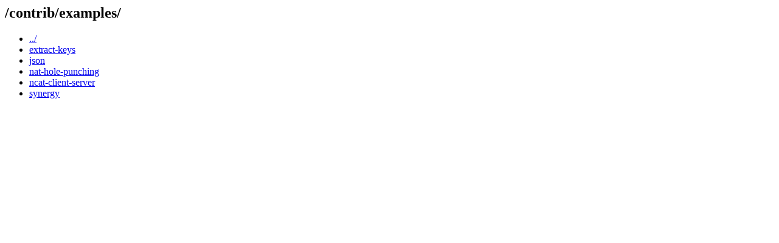

--- FILE ---
content_type: text/html; charset=UTF-8
request_url: https://git.zx2c4.com/wireguard-monolithic-historical/plain/contrib/examples/?h=lr/pmtu&id=971b2cc00e0a3c55e8811c0158aa8a76548d6eb8
body_size: 135
content:
<html><head><title>/contrib/examples/</title></head>
<body>
<h2>/contrib/examples/</h2>
<ul>
<li><a href='/wireguard-monolithic-historical/plain/contrib/?h=lr/pmtu&amp;id=971b2cc00e0a3c55e8811c0158aa8a76548d6eb8'>../</a></li>
  <li><a href='/wireguard-monolithic-historical/plain/contrib/examples/extract-keys/?h=lr/pmtu&amp;id=971b2cc00e0a3c55e8811c0158aa8a76548d6eb8'>extract-keys</a></li>
  <li><a href='/wireguard-monolithic-historical/plain/contrib/examples/json/?h=lr/pmtu&amp;id=971b2cc00e0a3c55e8811c0158aa8a76548d6eb8'>json</a></li>
  <li><a href='/wireguard-monolithic-historical/plain/contrib/examples/nat-hole-punching/?h=lr/pmtu&amp;id=971b2cc00e0a3c55e8811c0158aa8a76548d6eb8'>nat-hole-punching</a></li>
  <li><a href='/wireguard-monolithic-historical/plain/contrib/examples/ncat-client-server/?h=lr/pmtu&amp;id=971b2cc00e0a3c55e8811c0158aa8a76548d6eb8'>ncat-client-server</a></li>
  <li><a href='/wireguard-monolithic-historical/plain/contrib/examples/synergy/?h=lr/pmtu&amp;id=971b2cc00e0a3c55e8811c0158aa8a76548d6eb8'>synergy</a></li>
 </ul>
</body></html>
